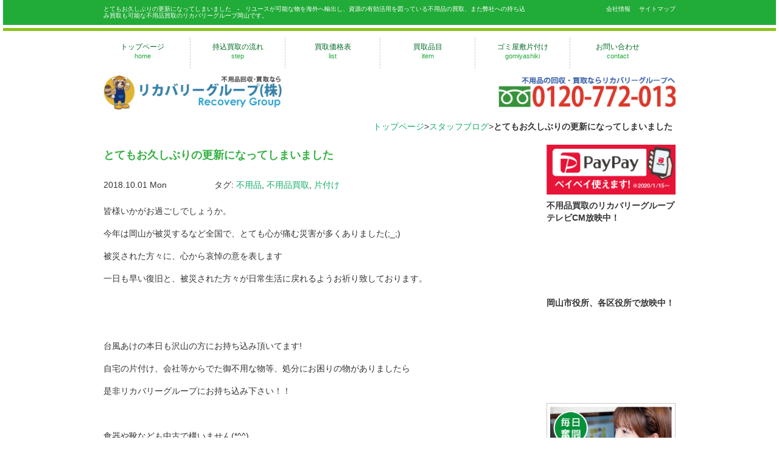

--- FILE ---
content_type: text/html; charset=UTF-8
request_url: https://recovery-group.net/%E3%81%A8%E3%81%A6%E3%82%82%E3%81%8A%E4%B9%85%E3%81%97%E3%81%B6%E3%82%8A%E3%81%AE%E6%9B%B4%E6%96%B0%E3%81%AB%E3%81%AA%E3%81%A3%E3%81%A6%E3%81%97%E3%81%BE%E3%81%84%E3%81%BE%E3%81%97%E3%81%9F/
body_size: 14035
content:
<!DOCTYPE html>
<html lang="ja">
  <head>
    <meta charset="utf-8">
    <meta http-equiv="X-UA-Compatible" content="IE=edge">
    <meta name="viewport" content="width=device-width, initial-scale=1">
    <title>とてもお久しぶりの更新になってしまいました | 不用品買取・回収なら岡山リカバリーグループ</title>
    <link rel="stylesheet" href="https://recovery-group.net/wp/wp-content/themes/rg/style.css?1017" media="screen">

    <!-- Bootstrap -->
    <link href="https://recovery-group.net/wp/wp-content/themes/rg/css/bootstrap.css" rel="stylesheet" media="screen">
	<link rel="shortcut icon" href="https://recovery-group.net/wp/wp-content/uploads/2018/03/favicon.gif">
    <meta name="keywords" content="不用品,買取,回収,岡山" />
<meta name="description" content="皆様いかがお過ごしでしょうか。 今年は岡山が被災するなど全国で、とても心が痛む災害が多くありました(;_;) 被災された方々に、心から哀悼の意を表します 一日も早い復旧と、被災された方々が日常生活に戻れるようお祈り致しております。 &amp;nbs" />
<meta name='robots' content='max-image-preview:large' />
	<style>img:is([sizes="auto" i], [sizes^="auto," i]) { contain-intrinsic-size: 3000px 1500px }</style>
	<link rel='dns-prefetch' href='//maxcdn.bootstrapcdn.com' />
<link rel="alternate" type="application/rss+xml" title="不用品買取・回収なら岡山リカバリーグループ &raquo; とてもお久しぶりの更新になってしまいました のコメントのフィード" href="https://recovery-group.net/%e3%81%a8%e3%81%a6%e3%82%82%e3%81%8a%e4%b9%85%e3%81%97%e3%81%b6%e3%82%8a%e3%81%ae%e6%9b%b4%e6%96%b0%e3%81%ab%e3%81%aa%e3%81%a3%e3%81%a6%e3%81%97%e3%81%be%e3%81%84%e3%81%be%e3%81%97%e3%81%9f/feed/" />
<script type="text/javascript">
/* <![CDATA[ */
window._wpemojiSettings = {"baseUrl":"https:\/\/s.w.org\/images\/core\/emoji\/15.0.3\/72x72\/","ext":".png","svgUrl":"https:\/\/s.w.org\/images\/core\/emoji\/15.0.3\/svg\/","svgExt":".svg","source":{"concatemoji":"https:\/\/recovery-group.net\/wp\/wp-includes\/js\/wp-emoji-release.min.js?ver=6.7.4"}};
/*! This file is auto-generated */
!function(i,n){var o,s,e;function c(e){try{var t={supportTests:e,timestamp:(new Date).valueOf()};sessionStorage.setItem(o,JSON.stringify(t))}catch(e){}}function p(e,t,n){e.clearRect(0,0,e.canvas.width,e.canvas.height),e.fillText(t,0,0);var t=new Uint32Array(e.getImageData(0,0,e.canvas.width,e.canvas.height).data),r=(e.clearRect(0,0,e.canvas.width,e.canvas.height),e.fillText(n,0,0),new Uint32Array(e.getImageData(0,0,e.canvas.width,e.canvas.height).data));return t.every(function(e,t){return e===r[t]})}function u(e,t,n){switch(t){case"flag":return n(e,"\ud83c\udff3\ufe0f\u200d\u26a7\ufe0f","\ud83c\udff3\ufe0f\u200b\u26a7\ufe0f")?!1:!n(e,"\ud83c\uddfa\ud83c\uddf3","\ud83c\uddfa\u200b\ud83c\uddf3")&&!n(e,"\ud83c\udff4\udb40\udc67\udb40\udc62\udb40\udc65\udb40\udc6e\udb40\udc67\udb40\udc7f","\ud83c\udff4\u200b\udb40\udc67\u200b\udb40\udc62\u200b\udb40\udc65\u200b\udb40\udc6e\u200b\udb40\udc67\u200b\udb40\udc7f");case"emoji":return!n(e,"\ud83d\udc26\u200d\u2b1b","\ud83d\udc26\u200b\u2b1b")}return!1}function f(e,t,n){var r="undefined"!=typeof WorkerGlobalScope&&self instanceof WorkerGlobalScope?new OffscreenCanvas(300,150):i.createElement("canvas"),a=r.getContext("2d",{willReadFrequently:!0}),o=(a.textBaseline="top",a.font="600 32px Arial",{});return e.forEach(function(e){o[e]=t(a,e,n)}),o}function t(e){var t=i.createElement("script");t.src=e,t.defer=!0,i.head.appendChild(t)}"undefined"!=typeof Promise&&(o="wpEmojiSettingsSupports",s=["flag","emoji"],n.supports={everything:!0,everythingExceptFlag:!0},e=new Promise(function(e){i.addEventListener("DOMContentLoaded",e,{once:!0})}),new Promise(function(t){var n=function(){try{var e=JSON.parse(sessionStorage.getItem(o));if("object"==typeof e&&"number"==typeof e.timestamp&&(new Date).valueOf()<e.timestamp+604800&&"object"==typeof e.supportTests)return e.supportTests}catch(e){}return null}();if(!n){if("undefined"!=typeof Worker&&"undefined"!=typeof OffscreenCanvas&&"undefined"!=typeof URL&&URL.createObjectURL&&"undefined"!=typeof Blob)try{var e="postMessage("+f.toString()+"("+[JSON.stringify(s),u.toString(),p.toString()].join(",")+"));",r=new Blob([e],{type:"text/javascript"}),a=new Worker(URL.createObjectURL(r),{name:"wpTestEmojiSupports"});return void(a.onmessage=function(e){c(n=e.data),a.terminate(),t(n)})}catch(e){}c(n=f(s,u,p))}t(n)}).then(function(e){for(var t in e)n.supports[t]=e[t],n.supports.everything=n.supports.everything&&n.supports[t],"flag"!==t&&(n.supports.everythingExceptFlag=n.supports.everythingExceptFlag&&n.supports[t]);n.supports.everythingExceptFlag=n.supports.everythingExceptFlag&&!n.supports.flag,n.DOMReady=!1,n.readyCallback=function(){n.DOMReady=!0}}).then(function(){return e}).then(function(){var e;n.supports.everything||(n.readyCallback(),(e=n.source||{}).concatemoji?t(e.concatemoji):e.wpemoji&&e.twemoji&&(t(e.twemoji),t(e.wpemoji)))}))}((window,document),window._wpemojiSettings);
/* ]]> */
</script>
<link rel='stylesheet' id='yarppRelatedCss-css' href='https://recovery-group.net/wp/wp-content/plugins/yet-another-related-posts-plugin/style/related.css?ver=5.30.11' type='text/css' media='all' />
<style id='wp-emoji-styles-inline-css' type='text/css'>

	img.wp-smiley, img.emoji {
		display: inline !important;
		border: none !important;
		box-shadow: none !important;
		height: 1em !important;
		width: 1em !important;
		margin: 0 0.07em !important;
		vertical-align: -0.1em !important;
		background: none !important;
		padding: 0 !important;
	}
</style>
<link rel='stylesheet' id='wp-block-library-css' href='https://recovery-group.net/wp/wp-includes/css/dist/block-library/style.min.css?ver=6.7.4' type='text/css' media='all' />
<style id='classic-theme-styles-inline-css' type='text/css'>
/*! This file is auto-generated */
.wp-block-button__link{color:#fff;background-color:#32373c;border-radius:9999px;box-shadow:none;text-decoration:none;padding:calc(.667em + 2px) calc(1.333em + 2px);font-size:1.125em}.wp-block-file__button{background:#32373c;color:#fff;text-decoration:none}
</style>
<style id='global-styles-inline-css' type='text/css'>
:root{--wp--preset--aspect-ratio--square: 1;--wp--preset--aspect-ratio--4-3: 4/3;--wp--preset--aspect-ratio--3-4: 3/4;--wp--preset--aspect-ratio--3-2: 3/2;--wp--preset--aspect-ratio--2-3: 2/3;--wp--preset--aspect-ratio--16-9: 16/9;--wp--preset--aspect-ratio--9-16: 9/16;--wp--preset--color--black: #000000;--wp--preset--color--cyan-bluish-gray: #abb8c3;--wp--preset--color--white: #ffffff;--wp--preset--color--pale-pink: #f78da7;--wp--preset--color--vivid-red: #cf2e2e;--wp--preset--color--luminous-vivid-orange: #ff6900;--wp--preset--color--luminous-vivid-amber: #fcb900;--wp--preset--color--light-green-cyan: #7bdcb5;--wp--preset--color--vivid-green-cyan: #00d084;--wp--preset--color--pale-cyan-blue: #8ed1fc;--wp--preset--color--vivid-cyan-blue: #0693e3;--wp--preset--color--vivid-purple: #9b51e0;--wp--preset--gradient--vivid-cyan-blue-to-vivid-purple: linear-gradient(135deg,rgba(6,147,227,1) 0%,rgb(155,81,224) 100%);--wp--preset--gradient--light-green-cyan-to-vivid-green-cyan: linear-gradient(135deg,rgb(122,220,180) 0%,rgb(0,208,130) 100%);--wp--preset--gradient--luminous-vivid-amber-to-luminous-vivid-orange: linear-gradient(135deg,rgba(252,185,0,1) 0%,rgba(255,105,0,1) 100%);--wp--preset--gradient--luminous-vivid-orange-to-vivid-red: linear-gradient(135deg,rgba(255,105,0,1) 0%,rgb(207,46,46) 100%);--wp--preset--gradient--very-light-gray-to-cyan-bluish-gray: linear-gradient(135deg,rgb(238,238,238) 0%,rgb(169,184,195) 100%);--wp--preset--gradient--cool-to-warm-spectrum: linear-gradient(135deg,rgb(74,234,220) 0%,rgb(151,120,209) 20%,rgb(207,42,186) 40%,rgb(238,44,130) 60%,rgb(251,105,98) 80%,rgb(254,248,76) 100%);--wp--preset--gradient--blush-light-purple: linear-gradient(135deg,rgb(255,206,236) 0%,rgb(152,150,240) 100%);--wp--preset--gradient--blush-bordeaux: linear-gradient(135deg,rgb(254,205,165) 0%,rgb(254,45,45) 50%,rgb(107,0,62) 100%);--wp--preset--gradient--luminous-dusk: linear-gradient(135deg,rgb(255,203,112) 0%,rgb(199,81,192) 50%,rgb(65,88,208) 100%);--wp--preset--gradient--pale-ocean: linear-gradient(135deg,rgb(255,245,203) 0%,rgb(182,227,212) 50%,rgb(51,167,181) 100%);--wp--preset--gradient--electric-grass: linear-gradient(135deg,rgb(202,248,128) 0%,rgb(113,206,126) 100%);--wp--preset--gradient--midnight: linear-gradient(135deg,rgb(2,3,129) 0%,rgb(40,116,252) 100%);--wp--preset--font-size--small: 13px;--wp--preset--font-size--medium: 20px;--wp--preset--font-size--large: 36px;--wp--preset--font-size--x-large: 42px;--wp--preset--spacing--20: 0.44rem;--wp--preset--spacing--30: 0.67rem;--wp--preset--spacing--40: 1rem;--wp--preset--spacing--50: 1.5rem;--wp--preset--spacing--60: 2.25rem;--wp--preset--spacing--70: 3.38rem;--wp--preset--spacing--80: 5.06rem;--wp--preset--shadow--natural: 6px 6px 9px rgba(0, 0, 0, 0.2);--wp--preset--shadow--deep: 12px 12px 50px rgba(0, 0, 0, 0.4);--wp--preset--shadow--sharp: 6px 6px 0px rgba(0, 0, 0, 0.2);--wp--preset--shadow--outlined: 6px 6px 0px -3px rgba(255, 255, 255, 1), 6px 6px rgba(0, 0, 0, 1);--wp--preset--shadow--crisp: 6px 6px 0px rgba(0, 0, 0, 1);}:where(.is-layout-flex){gap: 0.5em;}:where(.is-layout-grid){gap: 0.5em;}body .is-layout-flex{display: flex;}.is-layout-flex{flex-wrap: wrap;align-items: center;}.is-layout-flex > :is(*, div){margin: 0;}body .is-layout-grid{display: grid;}.is-layout-grid > :is(*, div){margin: 0;}:where(.wp-block-columns.is-layout-flex){gap: 2em;}:where(.wp-block-columns.is-layout-grid){gap: 2em;}:where(.wp-block-post-template.is-layout-flex){gap: 1.25em;}:where(.wp-block-post-template.is-layout-grid){gap: 1.25em;}.has-black-color{color: var(--wp--preset--color--black) !important;}.has-cyan-bluish-gray-color{color: var(--wp--preset--color--cyan-bluish-gray) !important;}.has-white-color{color: var(--wp--preset--color--white) !important;}.has-pale-pink-color{color: var(--wp--preset--color--pale-pink) !important;}.has-vivid-red-color{color: var(--wp--preset--color--vivid-red) !important;}.has-luminous-vivid-orange-color{color: var(--wp--preset--color--luminous-vivid-orange) !important;}.has-luminous-vivid-amber-color{color: var(--wp--preset--color--luminous-vivid-amber) !important;}.has-light-green-cyan-color{color: var(--wp--preset--color--light-green-cyan) !important;}.has-vivid-green-cyan-color{color: var(--wp--preset--color--vivid-green-cyan) !important;}.has-pale-cyan-blue-color{color: var(--wp--preset--color--pale-cyan-blue) !important;}.has-vivid-cyan-blue-color{color: var(--wp--preset--color--vivid-cyan-blue) !important;}.has-vivid-purple-color{color: var(--wp--preset--color--vivid-purple) !important;}.has-black-background-color{background-color: var(--wp--preset--color--black) !important;}.has-cyan-bluish-gray-background-color{background-color: var(--wp--preset--color--cyan-bluish-gray) !important;}.has-white-background-color{background-color: var(--wp--preset--color--white) !important;}.has-pale-pink-background-color{background-color: var(--wp--preset--color--pale-pink) !important;}.has-vivid-red-background-color{background-color: var(--wp--preset--color--vivid-red) !important;}.has-luminous-vivid-orange-background-color{background-color: var(--wp--preset--color--luminous-vivid-orange) !important;}.has-luminous-vivid-amber-background-color{background-color: var(--wp--preset--color--luminous-vivid-amber) !important;}.has-light-green-cyan-background-color{background-color: var(--wp--preset--color--light-green-cyan) !important;}.has-vivid-green-cyan-background-color{background-color: var(--wp--preset--color--vivid-green-cyan) !important;}.has-pale-cyan-blue-background-color{background-color: var(--wp--preset--color--pale-cyan-blue) !important;}.has-vivid-cyan-blue-background-color{background-color: var(--wp--preset--color--vivid-cyan-blue) !important;}.has-vivid-purple-background-color{background-color: var(--wp--preset--color--vivid-purple) !important;}.has-black-border-color{border-color: var(--wp--preset--color--black) !important;}.has-cyan-bluish-gray-border-color{border-color: var(--wp--preset--color--cyan-bluish-gray) !important;}.has-white-border-color{border-color: var(--wp--preset--color--white) !important;}.has-pale-pink-border-color{border-color: var(--wp--preset--color--pale-pink) !important;}.has-vivid-red-border-color{border-color: var(--wp--preset--color--vivid-red) !important;}.has-luminous-vivid-orange-border-color{border-color: var(--wp--preset--color--luminous-vivid-orange) !important;}.has-luminous-vivid-amber-border-color{border-color: var(--wp--preset--color--luminous-vivid-amber) !important;}.has-light-green-cyan-border-color{border-color: var(--wp--preset--color--light-green-cyan) !important;}.has-vivid-green-cyan-border-color{border-color: var(--wp--preset--color--vivid-green-cyan) !important;}.has-pale-cyan-blue-border-color{border-color: var(--wp--preset--color--pale-cyan-blue) !important;}.has-vivid-cyan-blue-border-color{border-color: var(--wp--preset--color--vivid-cyan-blue) !important;}.has-vivid-purple-border-color{border-color: var(--wp--preset--color--vivid-purple) !important;}.has-vivid-cyan-blue-to-vivid-purple-gradient-background{background: var(--wp--preset--gradient--vivid-cyan-blue-to-vivid-purple) !important;}.has-light-green-cyan-to-vivid-green-cyan-gradient-background{background: var(--wp--preset--gradient--light-green-cyan-to-vivid-green-cyan) !important;}.has-luminous-vivid-amber-to-luminous-vivid-orange-gradient-background{background: var(--wp--preset--gradient--luminous-vivid-amber-to-luminous-vivid-orange) !important;}.has-luminous-vivid-orange-to-vivid-red-gradient-background{background: var(--wp--preset--gradient--luminous-vivid-orange-to-vivid-red) !important;}.has-very-light-gray-to-cyan-bluish-gray-gradient-background{background: var(--wp--preset--gradient--very-light-gray-to-cyan-bluish-gray) !important;}.has-cool-to-warm-spectrum-gradient-background{background: var(--wp--preset--gradient--cool-to-warm-spectrum) !important;}.has-blush-light-purple-gradient-background{background: var(--wp--preset--gradient--blush-light-purple) !important;}.has-blush-bordeaux-gradient-background{background: var(--wp--preset--gradient--blush-bordeaux) !important;}.has-luminous-dusk-gradient-background{background: var(--wp--preset--gradient--luminous-dusk) !important;}.has-pale-ocean-gradient-background{background: var(--wp--preset--gradient--pale-ocean) !important;}.has-electric-grass-gradient-background{background: var(--wp--preset--gradient--electric-grass) !important;}.has-midnight-gradient-background{background: var(--wp--preset--gradient--midnight) !important;}.has-small-font-size{font-size: var(--wp--preset--font-size--small) !important;}.has-medium-font-size{font-size: var(--wp--preset--font-size--medium) !important;}.has-large-font-size{font-size: var(--wp--preset--font-size--large) !important;}.has-x-large-font-size{font-size: var(--wp--preset--font-size--x-large) !important;}
:where(.wp-block-post-template.is-layout-flex){gap: 1.25em;}:where(.wp-block-post-template.is-layout-grid){gap: 1.25em;}
:where(.wp-block-columns.is-layout-flex){gap: 2em;}:where(.wp-block-columns.is-layout-grid){gap: 2em;}
:root :where(.wp-block-pullquote){font-size: 1.5em;line-height: 1.6;}
</style>
<link rel='stylesheet' id='contact-form-7-css' href='https://recovery-group.net/wp/wp-content/plugins/contact-form-7/includes/css/styles.css?ver=6.1.4' type='text/css' media='all' />
<link rel='stylesheet' id='cff-css' href='https://recovery-group.net/wp/wp-content/plugins/custom-facebook-feed/assets/css/cff-style.min.css?ver=4.3.4' type='text/css' media='all' />
<link rel='stylesheet' id='sb-font-awesome-css' href='https://maxcdn.bootstrapcdn.com/font-awesome/4.7.0/css/font-awesome.min.css?ver=6.7.4' type='text/css' media='all' />
<script type="text/javascript" src="https://recovery-group.net/wp/wp-includes/js/jquery/jquery.min.js?ver=3.7.1" id="jquery-core-js"></script>
<script type="text/javascript" src="https://recovery-group.net/wp/wp-includes/js/jquery/jquery-migrate.min.js?ver=3.4.1" id="jquery-migrate-js"></script>
<link rel="https://api.w.org/" href="https://recovery-group.net/wp-json/" /><link rel="alternate" title="JSON" type="application/json" href="https://recovery-group.net/wp-json/wp/v2/posts/3204" /><link rel="EditURI" type="application/rsd+xml" title="RSD" href="https://recovery-group.net/wp/xmlrpc.php?rsd" />
<meta name="generator" content="WordPress 6.7.4" />
<link rel="canonical" href="https://recovery-group.net/%e3%81%a8%e3%81%a6%e3%82%82%e3%81%8a%e4%b9%85%e3%81%97%e3%81%b6%e3%82%8a%e3%81%ae%e6%9b%b4%e6%96%b0%e3%81%ab%e3%81%aa%e3%81%a3%e3%81%a6%e3%81%97%e3%81%be%e3%81%84%e3%81%be%e3%81%97%e3%81%9f/" />
<link rel='shortlink' href='https://recovery-group.net/?p=3204' />
<link rel="alternate" title="oEmbed (JSON)" type="application/json+oembed" href="https://recovery-group.net/wp-json/oembed/1.0/embed?url=https%3A%2F%2Frecovery-group.net%2F%25e3%2581%25a8%25e3%2581%25a6%25e3%2582%2582%25e3%2581%258a%25e4%25b9%2585%25e3%2581%2597%25e3%2581%25b6%25e3%2582%258a%25e3%2581%25ae%25e6%259b%25b4%25e6%2596%25b0%25e3%2581%25ab%25e3%2581%25aa%25e3%2581%25a3%25e3%2581%25a6%25e3%2581%2597%25e3%2581%25be%25e3%2581%2584%25e3%2581%25be%25e3%2581%2597%25e3%2581%259f%2F" />
<link rel="alternate" title="oEmbed (XML)" type="text/xml+oembed" href="https://recovery-group.net/wp-json/oembed/1.0/embed?url=https%3A%2F%2Frecovery-group.net%2F%25e3%2581%25a8%25e3%2581%25a6%25e3%2582%2582%25e3%2581%258a%25e4%25b9%2585%25e3%2581%2597%25e3%2581%25b6%25e3%2582%258a%25e3%2581%25ae%25e6%259b%25b4%25e6%2596%25b0%25e3%2581%25ab%25e3%2581%25aa%25e3%2581%25a3%25e3%2581%25a6%25e3%2581%2597%25e3%2581%25be%25e3%2581%2584%25e3%2581%25be%25e3%2581%2597%25e3%2581%259f%2F&#038;format=xml" />
<meta property="og:title" content="とてもお久しぶりの更新になってしまいました" />
<meta property="og:description" content="皆様いかがお過ごしでしょうか。 今年は岡山が被災するなど全国で、とても心が痛む災害が多くありました(;_;) 被災された方々に、心から哀悼の意を表します 一日も早い復旧と、被災された方々が日常生活に戻" />
<meta property="og:type" content="article" />
<meta property="og:url" content="https://recovery-group.net/%e3%81%a8%e3%81%a6%e3%82%82%e3%81%8a%e4%b9%85%e3%81%97%e3%81%b6%e3%82%8a%e3%81%ae%e6%9b%b4%e6%96%b0%e3%81%ab%e3%81%aa%e3%81%a3%e3%81%a6%e3%81%97%e3%81%be%e3%81%84%e3%81%be%e3%81%97%e3%81%9f/" />
<meta property="og:image" content="http://recovery-group.net/wp/wp-content/themes/rg/images/bill03.png" />
<meta property="og:site_name" content="不用品買取・回収なら岡山リカバリーグループ" />
<meta name="twitter:card" content="summary_large_image" />
<meta property="og:locale" content="ja_JP" />
<meta property="fb:app_id" content="FDunjyT1Fd3">
<style type="text/css">.recentcomments a{display:inline !important;padding:0 !important;margin:0 !important;}</style>
<!-- Google Tag Manager -->
<script>(function(w,d,s,l,i){w[l]=w[l]||[];w[l].push({'gtm.start':
new Date().getTime(),event:'gtm.js'});var f=d.getElementsByTagName(s)[0],
j=d.createElement(s),dl=l!='dataLayer'?'&l='+l:'';j.async=true;j.src=
'https://www.googletagmanager.com/gtm.js?id='+i+dl;f.parentNode.insertBefore(j,f);
})(window,document,'script','dataLayer','GTM-WGWSN6R');</script>
<!-- End Google Tag Manager -->

    <!-- HTML5 Shim and Respond.js IE8 support of HTML5 elements and media queries -->
    <!-- WARNING: Respond.js doesn't work if you view the page via file:// -->
    <!--[if lt IE 9]>
      <script src="https://oss.maxcdn.com/html5shiv/3.7.2/html5shiv.min.js"></script>
      <script src="https://oss.maxcdn.com/respond/1.4.2/respond.min.js"></script>
    <![endif]-->
  </head>
  <body>
	  
	 <!-- Google Tag Manager (noscript) -->
<noscript><iframe src="https://www.googletagmanager.com/ns.html?id=GTM-WGWSN6R"
height="0" width="0" style="display:none;visibility:hidden"></iframe></noscript>
<!-- End Google Tag Manager (noscript) --> 
  <!--FACEBOOKプラグイン開始 -->
<div id="fb-root"></div>
<script>(function(d, s, id) {
  var js, fjs = d.getElementsByTagName(s)[0];
  if (d.getElementById(id)) return;
  js = d.createElement(s); js.id = id;
  js.src = "//connect.facebook.net/ja_JP/all.js#xfbml=1";
  fjs.parentNode.insertBefore(js, fjs);
}(document, 'script', 'facebook-jssdk'));</script>
<!--ヘッダープラグイン終了 -->
<header>

<div class="header_orange">
<div class="container">
<div class="row">
<div class="col-md-9 col-sm-9 col-xs-12 head">
<h1 class="hide-for-small">とてもお久しぶりの更新になってしまいました　-　リユースが可能な物を海外へ輸出し、資源の有効活用を図っている不用品の買取、また弊社への持ち込み買取も可能な不用品買取のリカバリーグループ岡山です。</h1>
 

</div>

<div class="col-md-3 col-sm-3 col-xs-12 head">

<ul class="pull-right hide-for-small">
<li><a href="https://recovery-group.net/company/">会社情報</a></li>
<li><a href="https://recovery-group.net/company/sitemap/">サイトマップ</a></li>
</ul>

</div>

</div>
</div>
</div>


<div class="green_line"></div>


<div class="container">
<div class="row">
<nav class="navbar navbar-default small-nav">
  <div class="container-fluid">
    <!-- Brand and toggle get grouped for better mobile display -->
    
    <div class="navbar-header">
      <button type="button" class="navbar-toggle plus15" data-toggle="collapse" data-target="#bs-example-navbar-collapse-1">
        <span class="sr-only">Toggle navigation</span>
        <span class="icon-bar"></span>
        <span class="icon-bar"></span>
        <span class="icon-bar"></span>
      </button>
      
          <div class="hide-for-pc"><a class="navbar-brand" href="https://recovery-group.net/"><img class="res center hover_img" src="https://recovery-group.net/wp/wp-content/uploads/2023/09/tel_header.png" alt="不用品回収・買取なら岡山リカバリーグループ" width="220" height="40"></a></div>
    </div>

    <!-- Collect the nav links, forms, and other content for toggling -->
    <div class="collapse navbar-collapse" id="bs-example-navbar-collapse-1">
    <ul class="nav navbar-nav">
		<li><a href="https://recovery-group.net/">トップページ<span>home</span></a></li>
		<li class="second"><a href="https://recovery-group.net/list/mochikomi/">持込買取の流れ<span>step</span></a></li>
		<li class="second"><a href="https://recovery-group.net/kakaku/list/">買取価格表<span>list</span></a></li>
		<li class="second"><a href="https://recovery-group.net/hinmoku/">買取品目<span>item</span></a></li>
		<li class="second"><a href="https://recovery-group.net/gomiyashikiclean/">ゴミ屋敷片付け<span>gomiyashiki</span></a></li>
		<li class="second"><a href="https://recovery-group.net/contact/">お問い合わせ<span>contact</span></a></li>
    </ul>

</div><!-- /.navbar-collapse -->
</div><!-- /.container-fluid -->
</nav>
</div>
</div><!-- /.row -->

<div class="container">
<div class="row">
<div class="col-md-4 col-sm-4 col-xs-12">
<a href="https://recovery-group.net/"><img class="res hover_img hide-for-small" src="https://recovery-group.net/wp/wp-content/uploads/2023/09/logo00109.png" alt="不用品買取・貿易なら岡山リカバリーグループ" width="330" height="63"></a>
</div>
<div class="col-md-4 col-sm-4 col-xs-12">


</div>
<div class="col-md-4 col-sm-4 col-xs-12">
<a href="tel:0120772013"><img class="res center hover_img" src="https://recovery-group.net/wp/wp-content/uploads/2023/09/tel_header09.png" alt="不用品回収・買取のご連絡は0120-772-013までお気軽にお問い合わせください" width="293" height="55"></a>
	
</div>
</div><!-- /.row -->
</div><!-- /.container -->
</header>
<div class="container res">

<ul class="Breadcrumb hide-for-small"><a href="https://recovery-group.net/">トップページ</a>&gt;<a href="https://recovery-group.net/category/blog/">スタッフブログ</a>&gt;<strong class="current">とてもお久しぶりの更新になってしまいました</strong></ul>

</div>


<div class="container">
<div class="row">
<div class="col-md-9 plus res">

<h2 class="h_green">とてもお久しぶりの更新になってしまいました</h2>

<div id="post-3204">
<div class="row plus">
<div class="col-md-3"><time>2018.10.01 Mon</time></div>
<div class="col-md-9">タグ: <a href="https://recovery-group.net/tag/%e4%b8%8d%e7%94%a8%e5%93%81/" rel="tag">不用品</a>, <a href="https://recovery-group.net/tag/%e4%b8%8d%e7%94%a8%e5%93%81%e8%b2%b7%e5%8f%96/" rel="tag">不用品買取</a>, <a href="https://recovery-group.net/tag/%e7%89%87%e4%bb%98%e3%81%91/" rel="tag">片付け</a></div>
</div>
<br>

<p>皆様いかがお過ごしでしょうか。</p>
<p>今年は岡山が被災するなど全国で、とても心が痛む災害が多くありました(;_;)</p>
<p>被災された方々に、心から哀悼の意を表します</p>
<p>一日も早い復旧と、被災された方々が日常生活に戻れるようお祈り致しております。</p>
<p>&nbsp;</p>
<p>&nbsp;</p>
<p>台風あけの本日も沢山の方にお持ち込み頂いてます!</p>
<p>自宅の片付け、会社等からでた御不用な物等、処分にお困りの物がありましたら</p>
<p>是非リカバリーグループにお持ち込み下さい！！</p>
<p>&nbsp;</p>
<p>食器や靴なども中古で構いません(*^^)</p>
<p>御家庭に眠っている、ありとあらゆる物が買い取り可能ですので、是非ご利用下さいませ。</p>
<p>※破損やよごれがひどい物は、買い取り不可</p>
<p>一度お持ち込み頂いたお客様には大変喜んで頂いております(*^^)</p>
<p>&nbsp;</p>
<p>では本日も皆様のお持ち込みをお待ち致しております。</p>
<p>&nbsp;</p>
<p>&nbsp;</p>
<p>&nbsp;</p>
<div class='yarpp yarpp-related yarpp-related-website yarpp-template-list'>
<!-- YARPP List -->
<h3 class="h_green">関連記事</h3><ul class="feed">
<li><a href="https://recovery-group.net/%e3%83%97%e3%83%ac%e3%82%a4%e3%82%b9%e3%83%86%e3%83%bc%e3%82%b7%e3%83%a7%e3%83%b3%e3%81%8c%e3%80%81%e3%80%81%e3%80%81%e3%81%aa%e3%82%93%e3%81%a8/" rel="bookmark" title="プレイステーションが、、、なんと">プレイステーションが、、、なんと</a></li>
<li><a href="https://recovery-group.net/%e6%97%a5%e6%9b%9c%e6%97%a5%e3%81%be%e3%81%a7%e2%99%a1/" rel="bookmark" title="日曜日まで♡">日曜日まで♡</a></li>
<li><a href="https://recovery-group.net/%e3%81%9f%e3%81%be%e3%81%ab%e3%81%af%e7%be%8e%e5%ae%b9%e7%b3%bb%e2%9c%a8/" rel="bookmark" title="たまには美容系✨">たまには美容系✨</a></li>
<li><a href="https://recovery-group.net/2161-2/" rel="bookmark" title="不用品だけど&#x1f3b6;">不用品だけど&#x1f3b6;</a></li>
<li><a href="https://recovery-group.net/%e9%87%91%e6%9b%9c%e6%97%a5%e3%81%aa%e3%81%ae%e3%81%a7%e3%81%99%e3%81%8c/" rel="bookmark" title="金曜日なのですが">金曜日なのですが</a></li>
</ul>
</div>

</div>

<div class="row">
<div class="col-md-12 bottombanner">
<img class="res center bottom" src="https://recovery-group.net/wp/wp-content/themes/rg/images/main_banner.png" alt="不用品回収はもちろんゴミ屋敷の清掃や遺品整理も承ります！お気軽にご相談ください" width="698" height="200">

<a href="https://recovery-group.net/contact/"><img class="res center bottom hover_img" src="https://recovery-group.net/wp/wp-content/themes/rg/images/main_tel.png" alt="年中無休で持込買取対応！捨ててしまう前に一度、不用品回収・買取の岡山リカバリーグループまでご相談ください！" width="698" height="220"></a>
</div>
</div>

<!-- post navigation -->
<div class="navigation">
<div class="page_bottom_left"><a href="https://recovery-group.net/%e3%82%a8%e3%82%a2%e3%82%b3%e3%83%b3%ef%bd%92%ef%bc%94%ef%bc%91%ef%bc%90%e5%80%a4%e4%b8%8a%e3%81%92%ef%bc%81%ef%bc%81/" rel="prev">? エアコンＲ４１０値上げ！！</a></div>
<div class="page_bottom_right"><a href="https://recovery-group.net/%e3%83%9f%e3%82%b7%e3%83%b3/" rel="next">ミシン ?</a></div>
</div>
<!-- /post navigation -->


 
</div><!-- /.9 -->

<aside>
<div class="col-md-3 plus">
<img class="res top" src="https://recovery-group.net/wp/wp-content/themes/rg/images/paypay_credit220.png" alt="ペイペイ使えます" width="220" height="85">
<b class="plus">不用品買取のリカバリーグループテレビCM放映中！</b>
<div class="video">
<iframe src="https://www.youtube.com/embed/zprKu0c2S0E?rel=0&amp;controls=0&amp;showinfo=0" frameborder="0" allow="autoplay; encrypted-media" allowfullscreen></iframe></div>
<b>岡山市役所、各区役所で放映中！</b><br><iframe width="220" src="https://www.youtube.com/embed/dbxvBJw5Vo0" frameborder="0" allowfullscreen class="center res"></iframe>

<a href="https://recovery-group.net/category/blog/"><img class="res center hover_img" src="https://recovery-group.net/wp/wp-content/themes/rg/images/staff_blog.jpg" alt="スタッフブログ" width="320" height="455"></a>
<a href="https://recovery-group.net/contact/"><img class="res center hover_img" src="https://recovery-group.net/wp/wp-content/themes/rg/images/header_contact.png" alt="メールでの不用品買取・回収のご依頼はこちらから" width="320" height="80"></a>
<!--<img class="res center" src="https://recovery-group.net/wp/wp-content/themes/rg/images/kozin.png" alt="個人のお客様へ" width="320" height="96">-->
<!--<a href="https://recovery-group.net/companys/"><img class="res center hover_img" src="https://recovery-group.net/wp/wp-content/themes/rg/images/houzin.png" alt="事業ごみの定期回収" width="320" height="96"></a>-->
<a href="https://recovery-group.net/kakaku/list/"><img class="res center hover_img" src="https://recovery-group.net/wp/wp-content/themes/rg/images/kaitori_menu.png" alt="買取価格表" width="320" height="96"></a>

<h3 class="l_orange">カテゴリー</h3>
<ul class="category">	<li class="cat-item cat-item-1"><a href="https://recovery-group.net/category/blog/">スタッフブログ</a>
<ul class='children'>
	<li class="cat-item cat-item-8"><a href="https://recovery-group.net/category/blog/mochikomi/">持ち込み</a>
</li>
</ul>
</li>
</ul>

<h3 class="l_orange">タグ</h3>
<a href="https://recovery-group.net/tag/%e3%81%8b%e3%81%b0%e3%82%93/" class="tag-cloud-link tag-link-21 tag-link-position-1" style="font-size: 10pt;">かばん</a>
<a href="https://recovery-group.net/tag/%e3%82%a2%e3%83%ab%e3%83%90%e3%82%a4%e3%83%88%e5%8b%9f%e9%9b%86/" class="tag-cloud-link tag-link-20 tag-link-position-2" style="font-size: 10pt;">アルバイト募集</a>
<a href="https://recovery-group.net/tag/%e3%82%b3%e3%83%b3%e3%83%86%e3%83%8a/" class="tag-cloud-link tag-link-35 tag-link-position-3" style="font-size: 10pt;">コンテナ</a>
<a href="https://recovery-group.net/tag/%e3%82%b4%e3%83%9f%e5%87%a6%e5%88%86/" class="tag-cloud-link tag-link-102 tag-link-position-4" style="font-size: 10pt;">ゴミ処分</a>
<a href="https://recovery-group.net/tag/%e3%82%b4%e3%83%9f%e5%b1%8b%e6%95%b7/" class="tag-cloud-link tag-link-88 tag-link-position-5" style="font-size: 10pt;">ゴミ屋敷</a>
<a href="https://recovery-group.net/tag/%e3%82%b4%e3%83%9f%e7%89%87%e4%bb%98%e3%81%91/" class="tag-cloud-link tag-link-106 tag-link-position-6" style="font-size: 10pt;">ゴミ片付け</a>
<a href="https://recovery-group.net/tag/%e3%82%b8%e3%82%a7%e3%83%83%e3%83%88%e3%82%b9%e3%82%ad%e3%83%bc/" class="tag-cloud-link tag-link-65 tag-link-position-7" style="font-size: 10pt;">ジェットスキー</a>
<a href="https://recovery-group.net/tag/%e3%82%b8%e3%82%a7%e3%83%83%e3%83%88%e3%82%b9%e3%82%ad%e3%83%bc%e3%80%80%e8%b2%b7%e5%8f%96/" class="tag-cloud-link tag-link-69 tag-link-position-8" style="font-size: 10pt;">ジェットスキー　買取</a>
<a href="https://recovery-group.net/tag/%e3%83%96%e3%83%a9%e3%82%a6%e3%83%b3%e7%ae%a1tv%e8%b2%b7%e5%8f%96/" class="tag-cloud-link tag-link-43 tag-link-position-9" style="font-size: 10pt;">ブラウン管TV買取</a>
<a href="https://recovery-group.net/tag/%e3%83%99%e3%83%ab%e3%83%88/" class="tag-cloud-link tag-link-24 tag-link-position-10" style="font-size: 10pt;">ベルト</a>
<a href="https://recovery-group.net/tag/%e3%83%9f%e3%82%b7%e3%83%b3/" class="tag-cloud-link tag-link-11 tag-link-position-11" style="font-size: 10pt;">ミシン</a>
<a href="https://recovery-group.net/tag/%e3%83%aa%e3%82%ab%e3%83%90%e3%83%aa%e3%83%bc%e3%82%b0%e3%83%ab%e3%83%bc%e3%83%97/" class="tag-cloud-link tag-link-76 tag-link-position-12" style="font-size: 10pt;">リカバリーグループ</a>
<a href="https://recovery-group.net/tag/%e4%b8%8d%e7%94%a8%e5%93%81/" class="tag-cloud-link tag-link-77 tag-link-position-13" style="font-size: 10pt;">不用品</a>
<a href="https://recovery-group.net/tag/%e4%b8%8d%e7%94%a8%e5%93%81%e3%80%81%e9%ab%98%e4%be%a1%e3%80%81%e8%b2%b7%e5%8f%96/" class="tag-cloud-link tag-link-28 tag-link-position-14" style="font-size: 10pt;">不用品、高価、買取</a>
<a href="https://recovery-group.net/tag/%e4%b8%8d%e7%94%a8%e5%93%81%e5%87%a6%e5%88%86/" class="tag-cloud-link tag-link-122 tag-link-position-15" style="font-size: 10pt;">不用品処分</a>
<a href="https://recovery-group.net/tag/%e4%b8%8d%e7%94%a8%e5%93%81%e5%9b%9e%e5%8f%8e/" class="tag-cloud-link tag-link-14 tag-link-position-16" style="font-size: 10pt;">不用品回収</a>
<a href="https://recovery-group.net/tag/%e4%b8%8d%e7%94%a8%e5%93%81%e8%b2%b7%e5%8f%96/" class="tag-cloud-link tag-link-78 tag-link-position-17" style="font-size: 10pt;">不用品買取</a>
<a href="https://recovery-group.net/tag/%e4%b8%8d%e7%94%a8%e5%93%81%e8%b2%b7%e5%8f%96%e3%80%80%e5%b2%a1%e5%b1%b1/" class="tag-cloud-link tag-link-51 tag-link-position-18" style="font-size: 10pt;">不用品買取　岡山</a>
<a href="https://recovery-group.net/tag/%e4%b8%8d%e7%94%a8%e5%93%81%e8%b2%b7%e5%8f%96%e5%b2%a1%e5%b1%b1/" class="tag-cloud-link tag-link-34 tag-link-position-19" style="font-size: 10pt;">不用品買取岡山</a>
<a href="https://recovery-group.net/tag/%e4%b8%8d%e8%a6%81%e5%93%81%e9%ab%98%e4%be%a1%e8%b2%b7%e5%8f%96/" class="tag-cloud-link tag-link-40 tag-link-position-20" style="font-size: 10pt;">不要品高価買取</a>
<a href="https://recovery-group.net/tag/%e5%86%b7%e8%94%b5%e5%ba%ab/" class="tag-cloud-link tag-link-37 tag-link-position-21" style="font-size: 10pt;">冷蔵庫</a>
<a href="https://recovery-group.net/tag/%e5%86%b7%e8%94%b5%e5%ba%ab%e3%80%80%e8%b2%b7%e5%8f%96/" class="tag-cloud-link tag-link-64 tag-link-position-22" style="font-size: 10pt;">冷蔵庫　買取</a>
<a href="https://recovery-group.net/tag/%e5%87%a6%e5%88%86/" class="tag-cloud-link tag-link-83 tag-link-position-23" style="font-size: 10pt;">処分</a>
<a href="https://recovery-group.net/tag/%e5%87%a6%e5%88%86%e3%81%ae%e4%bb%95%e6%96%b9/" class="tag-cloud-link tag-link-86 tag-link-position-24" style="font-size: 10pt;">処分の仕方</a>
<a href="https://recovery-group.net/tag/%e5%a4%a7%e6%8e%83%e9%99%a4/" class="tag-cloud-link tag-link-114 tag-link-position-25" style="font-size: 10pt;">大掃除</a>
<a href="https://recovery-group.net/tag/%e5%b2%a1%e5%b1%b1/" class="tag-cloud-link tag-link-72 tag-link-position-26" style="font-size: 10pt;">岡山</a>
<a href="https://recovery-group.net/tag/%e5%b2%a1%e5%b1%b1%e3%80%80r410/" class="tag-cloud-link tag-link-49 tag-link-position-27" style="font-size: 10pt;">岡山　R410</a>
<a href="https://recovery-group.net/tag/%e5%b2%a1%e5%b1%b1%e3%80%80%e3%82%a8%e3%82%a2%e3%82%b3%e3%83%b3/" class="tag-cloud-link tag-link-48 tag-link-position-28" style="font-size: 10pt;">岡山　エアコン</a>
<a href="https://recovery-group.net/tag/%e5%b2%a1%e5%b1%b1%e3%83%aa%e3%82%ab%e3%83%90%e3%83%aa%e3%83%bc%e3%82%b0%e3%83%ab%e3%83%bc%e3%83%97/" class="tag-cloud-link tag-link-39 tag-link-position-29" style="font-size: 10pt;">岡山リカバリーグループ</a>
<a href="https://recovery-group.net/tag/%e5%b2%a1%e5%b1%b1%e4%b8%8d%e7%94%a8%e5%93%81%e8%b2%b7%e5%8f%96/" class="tag-cloud-link tag-link-33 tag-link-position-30" style="font-size: 10pt;">岡山不用品買取</a>
<a href="https://recovery-group.net/tag/%e5%b2%a1%e5%b1%b1%e7%9d%80%e7%89%a9%e8%b2%b7%e5%8f%96/" class="tag-cloud-link tag-link-31 tag-link-position-31" style="font-size: 10pt;">岡山着物買取</a>
<a href="https://recovery-group.net/tag/%e5%b2%a1%e5%b1%b1%e8%b2%b7%e5%8f%96%e3%81%aa%e3%82%89%e3%83%aa%e3%82%ab%e3%83%90%e3%83%aa%e3%83%bc%e3%82%b0%e3%83%ab%e3%83%bc%e3%83%97/" class="tag-cloud-link tag-link-30 tag-link-position-32" style="font-size: 10pt;">岡山買取ならリカバリーグループ</a>
<a href="https://recovery-group.net/tag/%e5%b2%a1%e5%b1%b1%e8%b2%b7%e5%8f%96%e3%83%aa%e3%82%ab%e3%83%90%e3%83%aa%e3%83%bc%e3%82%b0%e3%83%ab%e3%83%bc%e3%83%97/" class="tag-cloud-link tag-link-32 tag-link-position-33" style="font-size: 10pt;">岡山買取リカバリーグループ</a>
<a href="https://recovery-group.net/tag/%e6%8c%81%e3%81%a1%e8%be%bc%e3%81%bf%e3%80%80%e5%9b%9e%e5%8f%8e/" class="tag-cloud-link tag-link-4 tag-link-position-34" style="font-size: 10pt;">持ち込み　回収</a>
<a href="https://recovery-group.net/tag/%e6%8c%81%e8%be%bc%e8%b2%b7%e5%8f%96/" class="tag-cloud-link tag-link-80 tag-link-position-35" style="font-size: 10pt;">持込買取</a>
<a href="https://recovery-group.net/tag/%e6%8e%83%e9%99%a4/" class="tag-cloud-link tag-link-89 tag-link-position-36" style="font-size: 10pt;">掃除</a>
<a href="https://recovery-group.net/tag/%e6%9c%8d%e3%80%80%e3%81%ac%e3%81%84%e3%81%90%e3%82%8b%e3%81%bf%e3%80%80%e5%9b%9e%e5%8f%8e/" class="tag-cloud-link tag-link-3 tag-link-position-37" style="font-size: 10pt;">服　ぬいぐるみ　回収</a>
<a href="https://recovery-group.net/tag/%e6%af%9b%e5%b8%83/" class="tag-cloud-link tag-link-10 tag-link-position-38" style="font-size: 10pt;">毛布</a>
<a href="https://recovery-group.net/tag/%e7%89%87%e4%bb%98%e3%81%91/" class="tag-cloud-link tag-link-87 tag-link-position-39" style="font-size: 10pt;">片付け</a>
<a href="https://recovery-group.net/tag/%e8%b2%b7%e5%8f%96/" class="tag-cloud-link tag-link-68 tag-link-position-40" style="font-size: 10pt;">買取</a>
<a href="https://recovery-group.net/tag/%e8%bc%b8%e5%87%ba/" class="tag-cloud-link tag-link-36 tag-link-position-41" style="font-size: 10pt;">輸出</a>
<a href="https://recovery-group.net/tag/%e9%9d%b4%e8%b2%b7%e5%8f%96/" class="tag-cloud-link tag-link-7 tag-link-position-42" style="font-size: 10pt;">靴買取</a>
<a href="https://recovery-group.net/tag/%e9%a6%99%e6%b0%b4/" class="tag-cloud-link tag-link-9 tag-link-position-43" style="font-size: 10pt;">香水</a>
<a href="https://recovery-group.net/tag/%e9%ab%98%e4%be%a1%e8%b2%b7%e5%8f%96/" class="tag-cloud-link tag-link-38 tag-link-position-44" style="font-size: 10pt;">高価買取</a>
<a href="https://recovery-group.net/tag/%ef%bd%92%ef%bc%94%ef%bc%91%ef%bc%90/" class="tag-cloud-link tag-link-47 tag-link-position-45" style="font-size: 10pt;">Ｒ４１０</a>
<h3 class="l_orange">月別アーカイブ</h3>
<ul>	<li><a href='https://recovery-group.net/2020/12/'>2020年12月</a></li>
	<li><a href='https://recovery-group.net/2018/12/'>2018年12月</a></li>
	<li><a href='https://recovery-group.net/2018/10/'>2018年10月</a></li>
	<li><a href='https://recovery-group.net/2018/04/'>2018年4月</a></li>
	<li><a href='https://recovery-group.net/2018/03/'>2018年3月</a></li>
	<li><a href='https://recovery-group.net/2018/02/'>2018年2月</a></li>
	<li><a href='https://recovery-group.net/2018/01/'>2018年1月</a></li>
	<li><a href='https://recovery-group.net/2017/12/'>2017年12月</a></li>
	<li><a href='https://recovery-group.net/2017/11/'>2017年11月</a></li>
	<li><a href='https://recovery-group.net/2017/10/'>2017年10月</a></li>
	<li><a href='https://recovery-group.net/2017/09/'>2017年9月</a></li>
	<li><a href='https://recovery-group.net/2017/08/'>2017年8月</a></li>
	<li><a href='https://recovery-group.net/2017/07/'>2017年7月</a></li>
	<li><a href='https://recovery-group.net/2017/06/'>2017年6月</a></li>
	<li><a href='https://recovery-group.net/2017/05/'>2017年5月</a></li>
	<li><a href='https://recovery-group.net/2017/04/'>2017年4月</a></li>
	<li><a href='https://recovery-group.net/2017/03/'>2017年3月</a></li>
	<li><a href='https://recovery-group.net/2016/11/'>2016年11月</a></li>
	<li><a href='https://recovery-group.net/2016/10/'>2016年10月</a></li>
	<li><a href='https://recovery-group.net/2016/09/'>2016年9月</a></li>
	<li><a href='https://recovery-group.net/2016/08/'>2016年8月</a></li>
	<li><a href='https://recovery-group.net/2016/07/'>2016年7月</a></li>
	<li><a href='https://recovery-group.net/2016/06/'>2016年6月</a></li>
	<li><a href='https://recovery-group.net/2016/05/'>2016年5月</a></li>
	<li><a href='https://recovery-group.net/2016/04/'>2016年4月</a></li>
	<li><a href='https://recovery-group.net/2016/03/'>2016年3月</a></li>
	<li><a href='https://recovery-group.net/2016/02/'>2016年2月</a></li>
	<li><a href='https://recovery-group.net/2016/01/'>2016年1月</a></li>
	<li><a href='https://recovery-group.net/2015/12/'>2015年12月</a></li>
	<li><a href='https://recovery-group.net/2015/11/'>2015年11月</a></li>
	<li><a href='https://recovery-group.net/2015/10/'>2015年10月</a></li>
	<li><a href='https://recovery-group.net/2015/09/'>2015年9月</a></li>
	<li><a href='https://recovery-group.net/2015/08/'>2015年8月</a></li>
	<li><a href='https://recovery-group.net/2015/07/'>2015年7月</a></li>
	<li><a href='https://recovery-group.net/2015/06/'>2015年6月</a></li>
	<li><a href='https://recovery-group.net/2015/05/'>2015年5月</a></li>
	<li><a href='https://recovery-group.net/2015/04/'>2015年4月</a></li>
	<li><a href='https://recovery-group.net/2015/03/'>2015年3月</a></li>
</ul>

<ul>
<li><a href="https://recovery-group.net/hinmoku/digitalkaden/">デジタル家電の買取価格表</a></li>
<li><a href="https://recovery-group.net/hinmoku/onkyoeizo/">音響機器･映像機器の買取価格表</a></li>
<li><a href="https://recovery-group.net/hinmoku/seikatsukaden/">生活家電の買取価格表</a></li>
<li><a href="https://recovery-group.net/hinmoku/clshodoll/">靴･服･バッグ･香水の買取価格表</a></li>
<li><a href="https://recovery-group.net/hinmoku/hotcold/">冷暖房器具の買取価格表</a></li>
<li><a href="https://recovery-group.net/hinmoku/papermetal/">古紙･金属等の買取価格表</a></li>
<li><a href="https://recovery-group.net/hinmoku/cyorikaden/">調理家電の買取価格表</a></li>
<li><a href="https://recovery-group.net/hinmoku/platekitchen/">食器･キッチン用品の買取価格表</a></li>
<li><a href="https://recovery-group.net/hinmoku/dolls/">ぬいぐるみ･おもちゃの買取価格表</a></li>
<li><a href="https://recovery-group.net/hinmoku/reuse/">自転車･バイクの買取価格表</a></li>
<li><a href="https://recovery-group.net/hinmoku/tansu/">タンスの買取価格表</a></li>
<li><a href="https://recovery-group.net/hinmoku/kimono/">着物・和装品の買取価格表</a></li>
<li><a href="https://recovery-group.net/hinmoku/instrumental/">楽器の買取価格表</a></li>
<li><a href="https://recovery-group.net/hinmoku/sports/">スポーツ用品の買取価格表</a></li>
<li><a href="https://recovery-group.net/hinmoku/tools/">電動工具･手工具の買取価格表</a></li>
<li><a href="https://recovery-group.net/hinmoku/bed/">家具・ベッドの買取価格表</a></li>
<li><a href="https://recovery-group.net/hinmoku/goods/">生活雑貨の買取価格表</a></li>
</ul>

<img class="res center bottom" src="https://recovery-group.net/wp/wp-content/themes/rg/images/kimonobanner.png" alt="着物の査定" width="320" height="280">

<h3 class="l_orange">ガイド</h3>
<ul>
<li><a href="https://recovery-group.net/contact/">お問い合わせ</a></li>
<li><a href="https://recovery-group.net/company/">会社概要</a></li>
<li><a href="https://recovery-group.net/ihin/">遺品整理</a></li>
<li><a href="https://recovery-group.net/gomiyashikiclean/">ゴミ屋敷片付け</a></li>
<li><a href="https://recovery-group.net/housecleaning/">ハウスクリーニング</a></li>
<li><a href="https://recovery-group.net/companys/">事業ごみの定期回収</a></li>
<li><a href="https://recovery-group.net/company/privacypolicy/">個人情報保護方針</a></li>
<li><a href="https://recovery-group.net/company/sitemap/">サイトマップ</a></li>
<li><a href="https://recovery-group.net/company/aboutlink/">相互リンクについて</a></li>
<li><a href="https://recovery-group.net/company/link/">リンク</a></li>
</ul>

<h3 class="l_orange">クレジット対応しました!!</h3>
<img class="res center bottom" src="https://recovery-group.net/wp/wp-content/themes/rg/images/side_credit.png" alt="クレジット対応" width="320" height="400">
<font size="2">カード決済をご利用の場合はお問い合わせの際、事前にお伝え下さい。</font>

<h3 class="l_orange">岡山県の不用品買取エリア</h3>
<img class="res center bottom" src="https://recovery-group.net/wp/wp-content/themes/rg/images/map.png" alt="岡山県の不用品買取エリア" width="320" height="350">
<p>岡山市・倉敷市・美作市・津山市・玉野市・笠岡市・井原市・総社市・高梁市・新見市・備前市・瀬戸内市・赤磐市・真庭市・吉備中央町・浅口市・和気町・早島町・里庄町・矢掛町・新庄村・鏡野町・勝央町・奈義町・西粟倉村・久米南町・美咲町<br>
<br>
その他の地域もお気軽にご相談ください。</p>

<br />
<!-- twitter START-->

<a href="https://twitter.com/share" class="twitter-share-button" data-lang="ja">ツイート</a>
<script>!function(d,s,id){var js,fjs=d.getElementsByTagName(s)[0];if(!d.getElementById(id)){js=d.createElement(s);js.id=id;js.src="//platform.twitter.com/widgets.js";fjs.parentNode.insertBefore(js,fjs);}}(document,"script","twitter-wjs");</script>

<!-- twitter END -->

<br />
<!-- google START-->
<!-- Place this tag where you want the +1 button to render. -->
<div class="g-plusone" data-size="medium"></div>

<!-- Place this tag after the last +1 button tag. -->
<script type="text/javascript">
  window.___gcfg = {lang: 'ja'};

  (function() {
    var po = document.createElement('script'); po.type = 'text/javascript'; po.async = true;
    po.src = 'https://apis.google.com/js/plusone.js';
    var s = document.getElementsByTagName('script')[0]; s.parentNode.insertBefore(po, s);
  })();
</script>

<!-- google END -->
<br />

<div class="fb-like" data-href="https://recovery-group.net/" data-send="true" data-layout="button_count" data-width="250" data-show-faces="true"></div>

<a href="https://line.me/R/msg/text/?LINE%E3%81%A7%E9%80%81%E3%82%8B%0D%0Ahttp%3A%2F%2Fline.me%2F"><img src="https://recovery-group.net/wp/wp-content/themes/rg/images/linebutton_82x20.png" width="82" height="20" alt="LINEで送る" /></a>

<p class="kobutsu"><b>古物商許可証</b><br />第721020025596号<br />リカバリーグループ株式会社</p>

</div><!-- /.3 -->
</aside>

</div><!-- /.row -->
</div><!-- /.container -->

<!-- footer -->
<footer class="row">
<div class="container hide-for-small">

<div class="col-md-3">
<a href="https://recovery-group.net/"><img class="res center hover_img" src="https://recovery-group.net/wp/wp-content/themes/rg/images/footer_logo.png" alt="不用品買取・回収の岡山リカバリーグループ" width="360" height="75"></a>
</div>
<div class="col-md-3">
<ul>
<li><a href="https://recovery-group.net/kakaku/list/">持込買取価格表</a></li>
<li><a href="https://recovery-group.net/list/mochikomi/">持込買取</a></li>
</ul>
</div>
<div class="col-md-3">
<ul>
<li><a href="https://recovery-group.net/contact/">お問い合わせ</a></li>
<li><a href="https://recovery-group.net/companys/">事業ごみの定期回収</a></li>
<li><a href="https://recovery-group.net/ihin/">遺品整理</a></li>
<li><a href="https://recovery-group.net/gomiyashikiclean/">ゴミ屋敷片付け</a></li>
<li><a href="https://recovery-group.net/housecleaning/">ハウスクリーニング</a></li>
</ul>
</div>
<div class="col-md-3">
<ul>
<li><a href="https://recovery-group.net/company/">会社情報</a></li>
<li><a href="https://recovery-group.net/company/sitemap/">サイトマップ</a></li>
<li><a href="https://recovery-group.net/company/privacypolicy/">プライバシーポリシー</a></li>
<li><a href="https://recovery-group.net/company/aboutlink/">相互リンクについて</a></li>
<li><a href="https://recovery-group.net/company/link/">リンク</a></li>
</ul>
</div>

<div class="row">
<div class="col-md-12"><p class="copyright">©<a href="https://recovery-group.net/">不用品買取・回収なら岡山リカバリーグループ</a> All Rights Reserved.</p></div>
</div>
</div>


<!-- フッター固定開始 -->
<div class="hide-for-footer">
<div id="footer_fix">
<ul class="footer_fix_list">
<li><a href="https://recovery-group.net/linesurvey/"><img class="center" src="https://recovery-group.net/wp/wp-content/themes/rg/images/line_logo50x30.png" alt="LINE査定">LINE査定</a></li>
<li><a href="https://recovery-group.net/kakaku/list/"><img src="https://recovery-group.net/wp/wp-content/themes/rg/images/footer_02.png" alt="買取価格表">買取価格表</a></li>
<li><a href="tel:0120772013"><img src="https://recovery-group.net/wp/wp-content/themes/rg/images/footer_03.png" alt="電話での不用品回収・買取の岡山リカバリーグループへのご連絡はこちら">お電話</a></li>
<li><a href="https://recovery-group.net/contact/"><img src="https://recovery-group.net/wp/wp-content/themes/rg/images/footer_04.png" alt="お問い合わせ">お問い合わせ</a></li>
</ul>
</div>
</div>
<!-- フッター固定終了 -->



</footer>
<!-- /footer -->
<!-- Custom Facebook Feed JS -->
<script type="text/javascript">var cffajaxurl = "https://recovery-group.net/wp/wp-admin/admin-ajax.php";
var cfflinkhashtags = "true";
</script>
<script type="text/javascript" src="https://recovery-group.net/wp/wp-includes/js/comment-reply.min.js?ver=6.7.4" id="comment-reply-js" async="async" data-wp-strategy="async"></script>
<script type="text/javascript" src="https://recovery-group.net/wp/wp-includes/js/dist/hooks.min.js?ver=4d63a3d491d11ffd8ac6" id="wp-hooks-js"></script>
<script type="text/javascript" src="https://recovery-group.net/wp/wp-includes/js/dist/i18n.min.js?ver=5e580eb46a90c2b997e6" id="wp-i18n-js"></script>
<script type="text/javascript" id="wp-i18n-js-after">
/* <![CDATA[ */
wp.i18n.setLocaleData( { 'text direction\u0004ltr': [ 'ltr' ] } );
/* ]]> */
</script>
<script type="text/javascript" src="https://recovery-group.net/wp/wp-content/plugins/contact-form-7/includes/swv/js/index.js?ver=6.1.4" id="swv-js"></script>
<script type="text/javascript" id="contact-form-7-js-translations">
/* <![CDATA[ */
( function( domain, translations ) {
	var localeData = translations.locale_data[ domain ] || translations.locale_data.messages;
	localeData[""].domain = domain;
	wp.i18n.setLocaleData( localeData, domain );
} )( "contact-form-7", {"translation-revision-date":"2025-11-30 08:12:23+0000","generator":"GlotPress\/4.0.3","domain":"messages","locale_data":{"messages":{"":{"domain":"messages","plural-forms":"nplurals=1; plural=0;","lang":"ja_JP"},"This contact form is placed in the wrong place.":["\u3053\u306e\u30b3\u30f3\u30bf\u30af\u30c8\u30d5\u30a9\u30fc\u30e0\u306f\u9593\u9055\u3063\u305f\u4f4d\u7f6e\u306b\u7f6e\u304b\u308c\u3066\u3044\u307e\u3059\u3002"],"Error:":["\u30a8\u30e9\u30fc:"]}},"comment":{"reference":"includes\/js\/index.js"}} );
/* ]]> */
</script>
<script type="text/javascript" id="contact-form-7-js-before">
/* <![CDATA[ */
var wpcf7 = {
    "api": {
        "root": "https:\/\/recovery-group.net\/wp-json\/",
        "namespace": "contact-form-7\/v1"
    }
};
/* ]]> */
</script>
<script type="text/javascript" src="https://recovery-group.net/wp/wp-content/plugins/contact-form-7/includes/js/index.js?ver=6.1.4" id="contact-form-7-js"></script>
<script type="text/javascript" src="https://recovery-group.net/wp/wp-content/plugins/custom-facebook-feed/assets/js/cff-scripts.min.js?ver=4.3.4" id="cffscripts-js"></script>
<script src="https://recovery-group.net/wp/wp-content/themes/rg/js/jquery.js"></script>
<!-- Include all compiled plugins (below), or include individual files as needed -->
<script src="https://recovery-group.net/wp/wp-content/themes/rg/js/bootstrap.min.js"></script>

<script type="text/javascript">
$(document).ready(function(){
$(".hover_img").hover(function(){
//↑.hover_imgはアニメーションを付けたい要素を指定します。
     $(this).stop().fadeTo(300,0.7);
                  //↑ここでの設定はカーソルを乗せたときの動き
         　　　//最初の指定でスピード指定、二番目の指定で透明度の指定
    },
    function(){
    $(this).stop().fadeTo(300,1.0);
                  //↑ここでの設定はカーソルが離れたときの動き
         　　　//最初の指定でスピード指定、二番目の指定で透明度の指定
    });
});
</script>

<script type="text/javascript">google.load("jquery", "1");</script>
<script>
$(function(){
	var $setElem = $('.switch'),
	pcName = '_pc',
	spName = '_sp',
	replaceWidth = 768;

	$setElem.each(function(){
		var $this = $(this);
		function imgSize(){
			var windowWidth = parseInt($(window).width());
			if(windowWidth >= replaceWidth) {
				$this.attr('src',$this.attr('src').replace(spName,pcName)).css({visibility:'visible'});
			} else if(windowWidth < replaceWidth) {
				$this.attr('src',$this.attr('src').replace(pcName,spName)).css({visibility:'visible'});
			}
		}
		$(window).resize(function(){imgSize();});
		imgSize();
	});
});
</script>

<script src="https://recovery-group.net/wp/wp-content/themes/rg/js/hammer.js"></script>
<script src="https://recovery-group.net/wp/wp-content/themes/rg/js/jquery.hammer.js"></script>
<script src="https://recovery-group.net/wp/wp-content/themes/rg/js/main.js"></script>

</body>
</html>

--- FILE ---
content_type: text/html; charset=utf-8
request_url: https://accounts.google.com/o/oauth2/postmessageRelay?parent=https%3A%2F%2Frecovery-group.net&jsh=m%3B%2F_%2Fscs%2Fabc-static%2F_%2Fjs%2Fk%3Dgapi.lb.en.2kN9-TZiXrM.O%2Fd%3D1%2Frs%3DAHpOoo_B4hu0FeWRuWHfxnZ3V0WubwN7Qw%2Fm%3D__features__
body_size: 162
content:
<!DOCTYPE html><html><head><title></title><meta http-equiv="content-type" content="text/html; charset=utf-8"><meta http-equiv="X-UA-Compatible" content="IE=edge"><meta name="viewport" content="width=device-width, initial-scale=1, minimum-scale=1, maximum-scale=1, user-scalable=0"><script src='https://ssl.gstatic.com/accounts/o/2580342461-postmessagerelay.js' nonce="C6LDQMTIRBpSl7sZye2Phg"></script></head><body><script type="text/javascript" src="https://apis.google.com/js/rpc:shindig_random.js?onload=init" nonce="C6LDQMTIRBpSl7sZye2Phg"></script></body></html>

--- FILE ---
content_type: text/css
request_url: https://recovery-group.net/wp/wp-content/themes/rg/style.css?1017
body_size: 2070
content:
/*
Theme Name: recoverygroup
Description:This theme made by Bootstrap 3.2.0
Theme URI: http:
Author: recoverygroup
Author URI:
Version: 0.1
License: Apache License v2.0
License URI:
*/

.jigyougomi{
    font-size: 1.2rem!important;
}

.jigyougomi th {
    background: #5DAA21;
    border: 1px solid #FFF;
    color: #FFF;
    white-space: nowrap;
    padding: .9em 0;
    box-sizing: border-box;
}

.jigyougomi .service{
width:20%;	
}
.shurui {
    width: 16%;
}

.jigyougomi td {
    padding: 1em;
    box-sizing: border-box;
    border: 1px solid #CFCFCF;
}

.mb-1{
	margin-bottom:1em;
}
.mt-1{
	margin-top:1em;
}
.jigyougomi-flow {
    padding-left: 0;
	 counter-reset:number; /*数字をリセット*/
  list-style-type: none!important; /*数字を一旦消す*/
	margin-bottom: 5em;
border-bottom: 1px solid #EFEFEF;
padding-bottom: 2em;

}

.jigyougomi-tel p, .jigyougomi-mail p {
	text-align: center;
	margin-left:.5em;
	margin-right:.5em;
}

.jigyougomi-tel p a, .jigyougomi-mail p a {
	color:#FFF;
	font-size:2em;
	font-weight:600;
	display: block;
}

.jigyougomi-tel p a:hover, .jigyougomi-mail p a:hover {
	text-decoration:none;
}


.jigyougomi-tel p a span, .jigyougomi-mail p a span {
	font-size:.5em;
	
}

.jigyougomi-tel p a{
	background-color:#013F88;
	padding-top: .5em;
	padding-bottom: 1em;
	border-radius: 5px;
}

.jigyougomi-tel p a:hover{
	background:rgba(1,63,136,0.7); 
}

.jigyougomi-mail p a{
	background-color:#EA5414;
	padding-top: .5em;
padding-bottom: 1em;
	border-radius: 5px;
}

.jigyougomi-mail p a:hover{
	background:rgba(234,84,20,0.7); 
}

ol.jigyougomi-flow li.flow-inner::before{
  /* 以下数字をつける */
  position: absolute;
  counter-increment: number;
	content: counter(number);
	font-size: 1.6rem;
padding: .5em 1em;
font-weight: 800;
color: #35B143;
background: #D6EFD9;
}



.jigyougomi-flow dl dt {
    font-size: 1.6rem;
    background: #35B143;
    color: #FFF;
    padding: .5em;
	margin-left: 2.5em;
}

p.menutext2{font-size: 20px;
text-align: center;
font-weight: bold;
margin: 15px 5px 15px 5px;
line-height: 30px;}

div.flex{
  display: -webkit-box;
  display: -webkit-flex;
  display: -ms-flexbox;
  display: inline-flex;
  align-items:stretch;
}


table{padding:0;
       margin:0;
	  overflow-x:hidden;}

html {
  font-family: sans-serif;
  -webkit-text-size-adjust: 100%;
      -ms-text-size-adjust: 100%;
	padding:0;
	  overflow-x:hidden;
}
body {
  margin: 0;
  overflow-x:hidden;
}

footer{
padding-right:0;
margin-right:0!important;
}

header{
padding-right:0;
margin-right:0!important;
}

.blue{color:#3366ff; font-weight:600;}
.kobutsu{font-size:11px; line-height:1.4em;}

/*hammer.jsを使ったスワイプタブ　カレント処理有*/
.nav-tabs-outer{
    overflow-x:scroll;
	font-size:10px;
}

.nav-tabs-outer .nav-tabs li{
    display: block;
    width: 100px;
	padding: 15px 0;
	background: #FFF;
}

.nav-tabs-outer .nav-tabs li a{
	margin-top:0px;
	padding: 15px 0;

    border:1px solid #CCCCCC;

}

.nav-tabs-outer .nav-tabs li.active a{
	margin-top:0;
	padding: 15px 0;
	background: #5DAA21;
	color:#FFF;

}
/*end*/


/*tabswipe (start)*/

 
.tab01{
    max-width: 750px;
    margin: auto;
}
 
.tab02 {
    overflow-x: auto;
    margin-bottom:20px;
}
.tab02::-webkit-scrollbar {
    height: 4px;
}
.tab02::-webkit-scrollbar-track {
    background: #5DAA21;
}
.tab02::-webkit-scrollbar-thumb {
    background: #5DAA21;
}
 
.tab{
    display: table;
    margin-top: 20px;
}
 
.tab__button{
    display: table-cell;
    text-align: center;
    background-color: #5DAA21;
    vertical-align: middle;
    border: 2px solid white;
    border-bottom-width: 4px;
	border-top-right-radius: 5px;
	border-top-left-radius: 5px;
    min-width: 80px;
}
 
.tab__button.active{
    border-bottom: none;
}
 
.tab__button a{
    padding: 10px;
    color: #fff;
    display: block;
    text-decoration: none;
    font-size: 12px;
}
 
.contents__content{
    background-color: #FFF;
    text-align: center;
}
 
.contents__content div{
    clear: left;
}
 
.contents__content div a{
    display: table;
    width: 100%;
    text-decoration: none;
    padding: 20px;
    border-bottom:1px solid #000;
    color:#222;
    text-align: left;
    line-height: 1.5em;
    font-size: 12px;
}
 
.contents__content div a span{
    display: table-cell;
    padding-left: 10px;
    padding-right: 10px;
}
 
.contents__content div a:before{
    content:'';
    width: 50px;
    height: 50px;
    display: block;
    background-color: #fff;
    display: table-cell;
}


/*swipe (end)*/


.auto{
margin:auto;
}

.rdrd{
font-size:16px;
font-weight:bold;
line-height:1.2em;
color:red;
}

.satei{color:#F00;font-size:14px;font-weight:bold;}

.txred{
 font-weight:600;
 color:red;
 font-size: 14px;
}

/*----------価格表アコーディオン--------------*/

 .panel-heading {
    cursor: pointer !important;
}
 .accordion-toggle a:after {
    font-family: 'Glyphicons Halflings';
    content:"\e113";
    float: right;
    color: inherit;
}
 .accordion-toggle a.collapsed:after {
    font-family: 'Glyphicons Halflings'
    content:"\e114";
    float: right;
    color: inherit;
}


.redtx{
font-weight:600;
font-size:14px;
color:red;
line-height:0.2em;
}

.tx{
line-height:0.2em;
}

.red{color:red;}

/*youtube*/
.video{
  position:relative;
  width:100%;
  padding-top:56.25%;
}
.video iframe{
  position:absolute;
  top:0;
  right:0;
  width:100%;
  height:100%;
}
.rdtx{
	font-weight:500;
	color:#FFF;
	background-color:red;
	padding:0.6em 0.3em;
	border-radius:5px;
}

p.redtxt{font-size:1.1em; border:1px solid #00509f; padding:10px;}
p.redtxt span{font-size:1.5em; font-weight:600; color:red;}
.redtitle {
    font-size: 1.5em;
    color: white;
    background: #00509f;
    border-radius: 3px 3px 0 0;
    padding: 10px;
    font-weight: 600;
}

@media screen and (max-width: 480px){
p.redtxt{font-size:1em; border:1px solid #00509f; padding:10px;}
p.redtxt span{font-size:1.3em; font-weight:600; color:red;}
.redtitle {
    font-size: 1.3em;
    color: white;
    background: #00509f;
    border-radius: 3px 3px 0 0;
    padding: 10px;
    font-weight: 600;
}}

--- FILE ---
content_type: application/javascript
request_url: https://recovery-group.net/wp/wp-content/themes/rg/js/main.js
body_size: 800
content:
$(function(){
	var SCROLL_DURATION = 250;
	var ACTIVE_SELECTOR = '.nav-tabs > .active';

	var $jsTabs = $('.js-tabs');
	var $jsTabsLi = $('.js-tabs li');

	var $jsSwipe = $('.js-swipe');
	var $scrollContainer = $('.nav-tabs-outer');

	var tabsLiLen = $jsTabsLi.length;
	var tabsLiWid = $jsTabsLi.eq(0).width();

	//tabエリアの横幅指定
	$jsTabs.css('width',tabsLiWid * tabsLiLen);

	//スワイプイベント登録
	$jsSwipe.hammer().on('swipeleft',next);
	$jsSwipe.hammer().on('swiperight',prev);

	function next() {
		tabManager($(ACTIVE_SELECTOR).next('li'));
	}
	function prev() {
		tabManager($(ACTIVE_SELECTOR).prev('li'));
	}

	// 指定されたタブをカレントし要素にスクロールする
	function tabManager($nextTarget){
		$nextTarget.find('a').trigger('click');

		if($nextTarget.index() != -1){
			$scrollContainer.stop().animate({
				scrollLeft: $nextTarget.index() * tabsLiWid
			},SCROLL_DURATION);
		}

	}
	
});